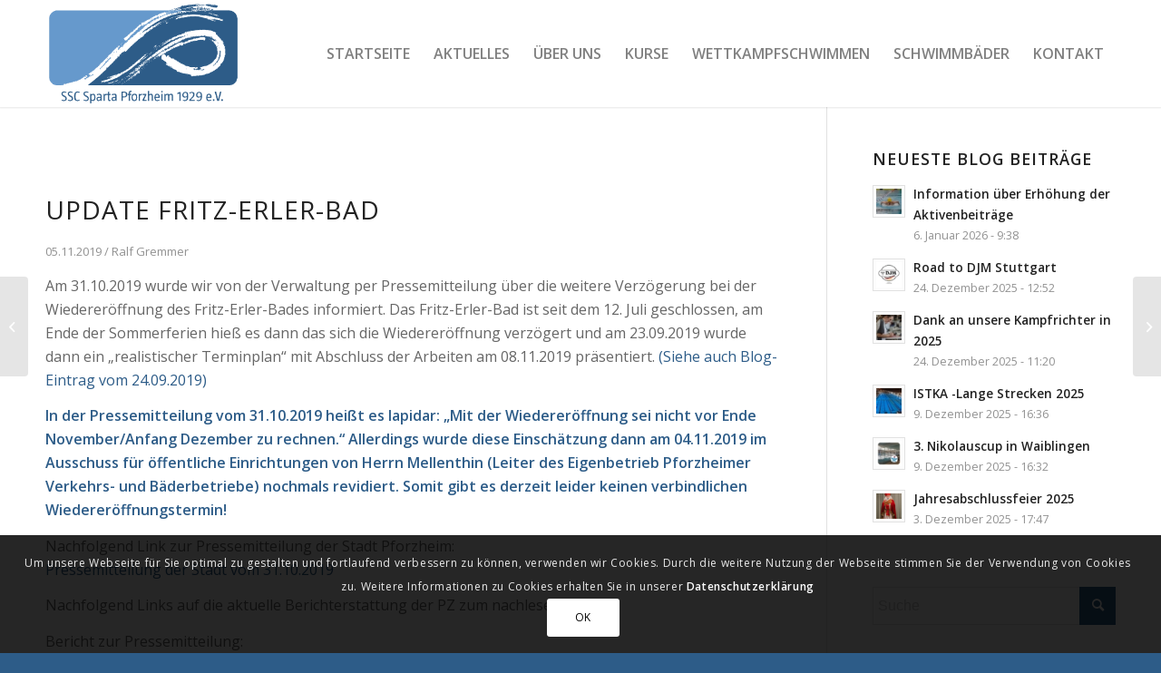

--- FILE ---
content_type: text/html; charset=utf-8
request_url: https://www.google.com/recaptcha/api2/anchor?ar=1&k=6LetbhkcAAAAABJCAu9-qDl-ckaYJGwnjtI4OzhG&co=aHR0cHM6Ly93d3cuc3BhcnRhLXBmb3J6aGVpbS5kZTo0NDM.&hl=de&v=N67nZn4AqZkNcbeMu4prBgzg&size=invisible&anchor-ms=20000&execute-ms=30000&cb=e51mrnn1cgcw
body_size: 48964
content:
<!DOCTYPE HTML><html dir="ltr" lang="de"><head><meta http-equiv="Content-Type" content="text/html; charset=UTF-8">
<meta http-equiv="X-UA-Compatible" content="IE=edge">
<title>reCAPTCHA</title>
<style type="text/css">
/* cyrillic-ext */
@font-face {
  font-family: 'Roboto';
  font-style: normal;
  font-weight: 400;
  font-stretch: 100%;
  src: url(//fonts.gstatic.com/s/roboto/v48/KFO7CnqEu92Fr1ME7kSn66aGLdTylUAMa3GUBHMdazTgWw.woff2) format('woff2');
  unicode-range: U+0460-052F, U+1C80-1C8A, U+20B4, U+2DE0-2DFF, U+A640-A69F, U+FE2E-FE2F;
}
/* cyrillic */
@font-face {
  font-family: 'Roboto';
  font-style: normal;
  font-weight: 400;
  font-stretch: 100%;
  src: url(//fonts.gstatic.com/s/roboto/v48/KFO7CnqEu92Fr1ME7kSn66aGLdTylUAMa3iUBHMdazTgWw.woff2) format('woff2');
  unicode-range: U+0301, U+0400-045F, U+0490-0491, U+04B0-04B1, U+2116;
}
/* greek-ext */
@font-face {
  font-family: 'Roboto';
  font-style: normal;
  font-weight: 400;
  font-stretch: 100%;
  src: url(//fonts.gstatic.com/s/roboto/v48/KFO7CnqEu92Fr1ME7kSn66aGLdTylUAMa3CUBHMdazTgWw.woff2) format('woff2');
  unicode-range: U+1F00-1FFF;
}
/* greek */
@font-face {
  font-family: 'Roboto';
  font-style: normal;
  font-weight: 400;
  font-stretch: 100%;
  src: url(//fonts.gstatic.com/s/roboto/v48/KFO7CnqEu92Fr1ME7kSn66aGLdTylUAMa3-UBHMdazTgWw.woff2) format('woff2');
  unicode-range: U+0370-0377, U+037A-037F, U+0384-038A, U+038C, U+038E-03A1, U+03A3-03FF;
}
/* math */
@font-face {
  font-family: 'Roboto';
  font-style: normal;
  font-weight: 400;
  font-stretch: 100%;
  src: url(//fonts.gstatic.com/s/roboto/v48/KFO7CnqEu92Fr1ME7kSn66aGLdTylUAMawCUBHMdazTgWw.woff2) format('woff2');
  unicode-range: U+0302-0303, U+0305, U+0307-0308, U+0310, U+0312, U+0315, U+031A, U+0326-0327, U+032C, U+032F-0330, U+0332-0333, U+0338, U+033A, U+0346, U+034D, U+0391-03A1, U+03A3-03A9, U+03B1-03C9, U+03D1, U+03D5-03D6, U+03F0-03F1, U+03F4-03F5, U+2016-2017, U+2034-2038, U+203C, U+2040, U+2043, U+2047, U+2050, U+2057, U+205F, U+2070-2071, U+2074-208E, U+2090-209C, U+20D0-20DC, U+20E1, U+20E5-20EF, U+2100-2112, U+2114-2115, U+2117-2121, U+2123-214F, U+2190, U+2192, U+2194-21AE, U+21B0-21E5, U+21F1-21F2, U+21F4-2211, U+2213-2214, U+2216-22FF, U+2308-230B, U+2310, U+2319, U+231C-2321, U+2336-237A, U+237C, U+2395, U+239B-23B7, U+23D0, U+23DC-23E1, U+2474-2475, U+25AF, U+25B3, U+25B7, U+25BD, U+25C1, U+25CA, U+25CC, U+25FB, U+266D-266F, U+27C0-27FF, U+2900-2AFF, U+2B0E-2B11, U+2B30-2B4C, U+2BFE, U+3030, U+FF5B, U+FF5D, U+1D400-1D7FF, U+1EE00-1EEFF;
}
/* symbols */
@font-face {
  font-family: 'Roboto';
  font-style: normal;
  font-weight: 400;
  font-stretch: 100%;
  src: url(//fonts.gstatic.com/s/roboto/v48/KFO7CnqEu92Fr1ME7kSn66aGLdTylUAMaxKUBHMdazTgWw.woff2) format('woff2');
  unicode-range: U+0001-000C, U+000E-001F, U+007F-009F, U+20DD-20E0, U+20E2-20E4, U+2150-218F, U+2190, U+2192, U+2194-2199, U+21AF, U+21E6-21F0, U+21F3, U+2218-2219, U+2299, U+22C4-22C6, U+2300-243F, U+2440-244A, U+2460-24FF, U+25A0-27BF, U+2800-28FF, U+2921-2922, U+2981, U+29BF, U+29EB, U+2B00-2BFF, U+4DC0-4DFF, U+FFF9-FFFB, U+10140-1018E, U+10190-1019C, U+101A0, U+101D0-101FD, U+102E0-102FB, U+10E60-10E7E, U+1D2C0-1D2D3, U+1D2E0-1D37F, U+1F000-1F0FF, U+1F100-1F1AD, U+1F1E6-1F1FF, U+1F30D-1F30F, U+1F315, U+1F31C, U+1F31E, U+1F320-1F32C, U+1F336, U+1F378, U+1F37D, U+1F382, U+1F393-1F39F, U+1F3A7-1F3A8, U+1F3AC-1F3AF, U+1F3C2, U+1F3C4-1F3C6, U+1F3CA-1F3CE, U+1F3D4-1F3E0, U+1F3ED, U+1F3F1-1F3F3, U+1F3F5-1F3F7, U+1F408, U+1F415, U+1F41F, U+1F426, U+1F43F, U+1F441-1F442, U+1F444, U+1F446-1F449, U+1F44C-1F44E, U+1F453, U+1F46A, U+1F47D, U+1F4A3, U+1F4B0, U+1F4B3, U+1F4B9, U+1F4BB, U+1F4BF, U+1F4C8-1F4CB, U+1F4D6, U+1F4DA, U+1F4DF, U+1F4E3-1F4E6, U+1F4EA-1F4ED, U+1F4F7, U+1F4F9-1F4FB, U+1F4FD-1F4FE, U+1F503, U+1F507-1F50B, U+1F50D, U+1F512-1F513, U+1F53E-1F54A, U+1F54F-1F5FA, U+1F610, U+1F650-1F67F, U+1F687, U+1F68D, U+1F691, U+1F694, U+1F698, U+1F6AD, U+1F6B2, U+1F6B9-1F6BA, U+1F6BC, U+1F6C6-1F6CF, U+1F6D3-1F6D7, U+1F6E0-1F6EA, U+1F6F0-1F6F3, U+1F6F7-1F6FC, U+1F700-1F7FF, U+1F800-1F80B, U+1F810-1F847, U+1F850-1F859, U+1F860-1F887, U+1F890-1F8AD, U+1F8B0-1F8BB, U+1F8C0-1F8C1, U+1F900-1F90B, U+1F93B, U+1F946, U+1F984, U+1F996, U+1F9E9, U+1FA00-1FA6F, U+1FA70-1FA7C, U+1FA80-1FA89, U+1FA8F-1FAC6, U+1FACE-1FADC, U+1FADF-1FAE9, U+1FAF0-1FAF8, U+1FB00-1FBFF;
}
/* vietnamese */
@font-face {
  font-family: 'Roboto';
  font-style: normal;
  font-weight: 400;
  font-stretch: 100%;
  src: url(//fonts.gstatic.com/s/roboto/v48/KFO7CnqEu92Fr1ME7kSn66aGLdTylUAMa3OUBHMdazTgWw.woff2) format('woff2');
  unicode-range: U+0102-0103, U+0110-0111, U+0128-0129, U+0168-0169, U+01A0-01A1, U+01AF-01B0, U+0300-0301, U+0303-0304, U+0308-0309, U+0323, U+0329, U+1EA0-1EF9, U+20AB;
}
/* latin-ext */
@font-face {
  font-family: 'Roboto';
  font-style: normal;
  font-weight: 400;
  font-stretch: 100%;
  src: url(//fonts.gstatic.com/s/roboto/v48/KFO7CnqEu92Fr1ME7kSn66aGLdTylUAMa3KUBHMdazTgWw.woff2) format('woff2');
  unicode-range: U+0100-02BA, U+02BD-02C5, U+02C7-02CC, U+02CE-02D7, U+02DD-02FF, U+0304, U+0308, U+0329, U+1D00-1DBF, U+1E00-1E9F, U+1EF2-1EFF, U+2020, U+20A0-20AB, U+20AD-20C0, U+2113, U+2C60-2C7F, U+A720-A7FF;
}
/* latin */
@font-face {
  font-family: 'Roboto';
  font-style: normal;
  font-weight: 400;
  font-stretch: 100%;
  src: url(//fonts.gstatic.com/s/roboto/v48/KFO7CnqEu92Fr1ME7kSn66aGLdTylUAMa3yUBHMdazQ.woff2) format('woff2');
  unicode-range: U+0000-00FF, U+0131, U+0152-0153, U+02BB-02BC, U+02C6, U+02DA, U+02DC, U+0304, U+0308, U+0329, U+2000-206F, U+20AC, U+2122, U+2191, U+2193, U+2212, U+2215, U+FEFF, U+FFFD;
}
/* cyrillic-ext */
@font-face {
  font-family: 'Roboto';
  font-style: normal;
  font-weight: 500;
  font-stretch: 100%;
  src: url(//fonts.gstatic.com/s/roboto/v48/KFO7CnqEu92Fr1ME7kSn66aGLdTylUAMa3GUBHMdazTgWw.woff2) format('woff2');
  unicode-range: U+0460-052F, U+1C80-1C8A, U+20B4, U+2DE0-2DFF, U+A640-A69F, U+FE2E-FE2F;
}
/* cyrillic */
@font-face {
  font-family: 'Roboto';
  font-style: normal;
  font-weight: 500;
  font-stretch: 100%;
  src: url(//fonts.gstatic.com/s/roboto/v48/KFO7CnqEu92Fr1ME7kSn66aGLdTylUAMa3iUBHMdazTgWw.woff2) format('woff2');
  unicode-range: U+0301, U+0400-045F, U+0490-0491, U+04B0-04B1, U+2116;
}
/* greek-ext */
@font-face {
  font-family: 'Roboto';
  font-style: normal;
  font-weight: 500;
  font-stretch: 100%;
  src: url(//fonts.gstatic.com/s/roboto/v48/KFO7CnqEu92Fr1ME7kSn66aGLdTylUAMa3CUBHMdazTgWw.woff2) format('woff2');
  unicode-range: U+1F00-1FFF;
}
/* greek */
@font-face {
  font-family: 'Roboto';
  font-style: normal;
  font-weight: 500;
  font-stretch: 100%;
  src: url(//fonts.gstatic.com/s/roboto/v48/KFO7CnqEu92Fr1ME7kSn66aGLdTylUAMa3-UBHMdazTgWw.woff2) format('woff2');
  unicode-range: U+0370-0377, U+037A-037F, U+0384-038A, U+038C, U+038E-03A1, U+03A3-03FF;
}
/* math */
@font-face {
  font-family: 'Roboto';
  font-style: normal;
  font-weight: 500;
  font-stretch: 100%;
  src: url(//fonts.gstatic.com/s/roboto/v48/KFO7CnqEu92Fr1ME7kSn66aGLdTylUAMawCUBHMdazTgWw.woff2) format('woff2');
  unicode-range: U+0302-0303, U+0305, U+0307-0308, U+0310, U+0312, U+0315, U+031A, U+0326-0327, U+032C, U+032F-0330, U+0332-0333, U+0338, U+033A, U+0346, U+034D, U+0391-03A1, U+03A3-03A9, U+03B1-03C9, U+03D1, U+03D5-03D6, U+03F0-03F1, U+03F4-03F5, U+2016-2017, U+2034-2038, U+203C, U+2040, U+2043, U+2047, U+2050, U+2057, U+205F, U+2070-2071, U+2074-208E, U+2090-209C, U+20D0-20DC, U+20E1, U+20E5-20EF, U+2100-2112, U+2114-2115, U+2117-2121, U+2123-214F, U+2190, U+2192, U+2194-21AE, U+21B0-21E5, U+21F1-21F2, U+21F4-2211, U+2213-2214, U+2216-22FF, U+2308-230B, U+2310, U+2319, U+231C-2321, U+2336-237A, U+237C, U+2395, U+239B-23B7, U+23D0, U+23DC-23E1, U+2474-2475, U+25AF, U+25B3, U+25B7, U+25BD, U+25C1, U+25CA, U+25CC, U+25FB, U+266D-266F, U+27C0-27FF, U+2900-2AFF, U+2B0E-2B11, U+2B30-2B4C, U+2BFE, U+3030, U+FF5B, U+FF5D, U+1D400-1D7FF, U+1EE00-1EEFF;
}
/* symbols */
@font-face {
  font-family: 'Roboto';
  font-style: normal;
  font-weight: 500;
  font-stretch: 100%;
  src: url(//fonts.gstatic.com/s/roboto/v48/KFO7CnqEu92Fr1ME7kSn66aGLdTylUAMaxKUBHMdazTgWw.woff2) format('woff2');
  unicode-range: U+0001-000C, U+000E-001F, U+007F-009F, U+20DD-20E0, U+20E2-20E4, U+2150-218F, U+2190, U+2192, U+2194-2199, U+21AF, U+21E6-21F0, U+21F3, U+2218-2219, U+2299, U+22C4-22C6, U+2300-243F, U+2440-244A, U+2460-24FF, U+25A0-27BF, U+2800-28FF, U+2921-2922, U+2981, U+29BF, U+29EB, U+2B00-2BFF, U+4DC0-4DFF, U+FFF9-FFFB, U+10140-1018E, U+10190-1019C, U+101A0, U+101D0-101FD, U+102E0-102FB, U+10E60-10E7E, U+1D2C0-1D2D3, U+1D2E0-1D37F, U+1F000-1F0FF, U+1F100-1F1AD, U+1F1E6-1F1FF, U+1F30D-1F30F, U+1F315, U+1F31C, U+1F31E, U+1F320-1F32C, U+1F336, U+1F378, U+1F37D, U+1F382, U+1F393-1F39F, U+1F3A7-1F3A8, U+1F3AC-1F3AF, U+1F3C2, U+1F3C4-1F3C6, U+1F3CA-1F3CE, U+1F3D4-1F3E0, U+1F3ED, U+1F3F1-1F3F3, U+1F3F5-1F3F7, U+1F408, U+1F415, U+1F41F, U+1F426, U+1F43F, U+1F441-1F442, U+1F444, U+1F446-1F449, U+1F44C-1F44E, U+1F453, U+1F46A, U+1F47D, U+1F4A3, U+1F4B0, U+1F4B3, U+1F4B9, U+1F4BB, U+1F4BF, U+1F4C8-1F4CB, U+1F4D6, U+1F4DA, U+1F4DF, U+1F4E3-1F4E6, U+1F4EA-1F4ED, U+1F4F7, U+1F4F9-1F4FB, U+1F4FD-1F4FE, U+1F503, U+1F507-1F50B, U+1F50D, U+1F512-1F513, U+1F53E-1F54A, U+1F54F-1F5FA, U+1F610, U+1F650-1F67F, U+1F687, U+1F68D, U+1F691, U+1F694, U+1F698, U+1F6AD, U+1F6B2, U+1F6B9-1F6BA, U+1F6BC, U+1F6C6-1F6CF, U+1F6D3-1F6D7, U+1F6E0-1F6EA, U+1F6F0-1F6F3, U+1F6F7-1F6FC, U+1F700-1F7FF, U+1F800-1F80B, U+1F810-1F847, U+1F850-1F859, U+1F860-1F887, U+1F890-1F8AD, U+1F8B0-1F8BB, U+1F8C0-1F8C1, U+1F900-1F90B, U+1F93B, U+1F946, U+1F984, U+1F996, U+1F9E9, U+1FA00-1FA6F, U+1FA70-1FA7C, U+1FA80-1FA89, U+1FA8F-1FAC6, U+1FACE-1FADC, U+1FADF-1FAE9, U+1FAF0-1FAF8, U+1FB00-1FBFF;
}
/* vietnamese */
@font-face {
  font-family: 'Roboto';
  font-style: normal;
  font-weight: 500;
  font-stretch: 100%;
  src: url(//fonts.gstatic.com/s/roboto/v48/KFO7CnqEu92Fr1ME7kSn66aGLdTylUAMa3OUBHMdazTgWw.woff2) format('woff2');
  unicode-range: U+0102-0103, U+0110-0111, U+0128-0129, U+0168-0169, U+01A0-01A1, U+01AF-01B0, U+0300-0301, U+0303-0304, U+0308-0309, U+0323, U+0329, U+1EA0-1EF9, U+20AB;
}
/* latin-ext */
@font-face {
  font-family: 'Roboto';
  font-style: normal;
  font-weight: 500;
  font-stretch: 100%;
  src: url(//fonts.gstatic.com/s/roboto/v48/KFO7CnqEu92Fr1ME7kSn66aGLdTylUAMa3KUBHMdazTgWw.woff2) format('woff2');
  unicode-range: U+0100-02BA, U+02BD-02C5, U+02C7-02CC, U+02CE-02D7, U+02DD-02FF, U+0304, U+0308, U+0329, U+1D00-1DBF, U+1E00-1E9F, U+1EF2-1EFF, U+2020, U+20A0-20AB, U+20AD-20C0, U+2113, U+2C60-2C7F, U+A720-A7FF;
}
/* latin */
@font-face {
  font-family: 'Roboto';
  font-style: normal;
  font-weight: 500;
  font-stretch: 100%;
  src: url(//fonts.gstatic.com/s/roboto/v48/KFO7CnqEu92Fr1ME7kSn66aGLdTylUAMa3yUBHMdazQ.woff2) format('woff2');
  unicode-range: U+0000-00FF, U+0131, U+0152-0153, U+02BB-02BC, U+02C6, U+02DA, U+02DC, U+0304, U+0308, U+0329, U+2000-206F, U+20AC, U+2122, U+2191, U+2193, U+2212, U+2215, U+FEFF, U+FFFD;
}
/* cyrillic-ext */
@font-face {
  font-family: 'Roboto';
  font-style: normal;
  font-weight: 900;
  font-stretch: 100%;
  src: url(//fonts.gstatic.com/s/roboto/v48/KFO7CnqEu92Fr1ME7kSn66aGLdTylUAMa3GUBHMdazTgWw.woff2) format('woff2');
  unicode-range: U+0460-052F, U+1C80-1C8A, U+20B4, U+2DE0-2DFF, U+A640-A69F, U+FE2E-FE2F;
}
/* cyrillic */
@font-face {
  font-family: 'Roboto';
  font-style: normal;
  font-weight: 900;
  font-stretch: 100%;
  src: url(//fonts.gstatic.com/s/roboto/v48/KFO7CnqEu92Fr1ME7kSn66aGLdTylUAMa3iUBHMdazTgWw.woff2) format('woff2');
  unicode-range: U+0301, U+0400-045F, U+0490-0491, U+04B0-04B1, U+2116;
}
/* greek-ext */
@font-face {
  font-family: 'Roboto';
  font-style: normal;
  font-weight: 900;
  font-stretch: 100%;
  src: url(//fonts.gstatic.com/s/roboto/v48/KFO7CnqEu92Fr1ME7kSn66aGLdTylUAMa3CUBHMdazTgWw.woff2) format('woff2');
  unicode-range: U+1F00-1FFF;
}
/* greek */
@font-face {
  font-family: 'Roboto';
  font-style: normal;
  font-weight: 900;
  font-stretch: 100%;
  src: url(//fonts.gstatic.com/s/roboto/v48/KFO7CnqEu92Fr1ME7kSn66aGLdTylUAMa3-UBHMdazTgWw.woff2) format('woff2');
  unicode-range: U+0370-0377, U+037A-037F, U+0384-038A, U+038C, U+038E-03A1, U+03A3-03FF;
}
/* math */
@font-face {
  font-family: 'Roboto';
  font-style: normal;
  font-weight: 900;
  font-stretch: 100%;
  src: url(//fonts.gstatic.com/s/roboto/v48/KFO7CnqEu92Fr1ME7kSn66aGLdTylUAMawCUBHMdazTgWw.woff2) format('woff2');
  unicode-range: U+0302-0303, U+0305, U+0307-0308, U+0310, U+0312, U+0315, U+031A, U+0326-0327, U+032C, U+032F-0330, U+0332-0333, U+0338, U+033A, U+0346, U+034D, U+0391-03A1, U+03A3-03A9, U+03B1-03C9, U+03D1, U+03D5-03D6, U+03F0-03F1, U+03F4-03F5, U+2016-2017, U+2034-2038, U+203C, U+2040, U+2043, U+2047, U+2050, U+2057, U+205F, U+2070-2071, U+2074-208E, U+2090-209C, U+20D0-20DC, U+20E1, U+20E5-20EF, U+2100-2112, U+2114-2115, U+2117-2121, U+2123-214F, U+2190, U+2192, U+2194-21AE, U+21B0-21E5, U+21F1-21F2, U+21F4-2211, U+2213-2214, U+2216-22FF, U+2308-230B, U+2310, U+2319, U+231C-2321, U+2336-237A, U+237C, U+2395, U+239B-23B7, U+23D0, U+23DC-23E1, U+2474-2475, U+25AF, U+25B3, U+25B7, U+25BD, U+25C1, U+25CA, U+25CC, U+25FB, U+266D-266F, U+27C0-27FF, U+2900-2AFF, U+2B0E-2B11, U+2B30-2B4C, U+2BFE, U+3030, U+FF5B, U+FF5D, U+1D400-1D7FF, U+1EE00-1EEFF;
}
/* symbols */
@font-face {
  font-family: 'Roboto';
  font-style: normal;
  font-weight: 900;
  font-stretch: 100%;
  src: url(//fonts.gstatic.com/s/roboto/v48/KFO7CnqEu92Fr1ME7kSn66aGLdTylUAMaxKUBHMdazTgWw.woff2) format('woff2');
  unicode-range: U+0001-000C, U+000E-001F, U+007F-009F, U+20DD-20E0, U+20E2-20E4, U+2150-218F, U+2190, U+2192, U+2194-2199, U+21AF, U+21E6-21F0, U+21F3, U+2218-2219, U+2299, U+22C4-22C6, U+2300-243F, U+2440-244A, U+2460-24FF, U+25A0-27BF, U+2800-28FF, U+2921-2922, U+2981, U+29BF, U+29EB, U+2B00-2BFF, U+4DC0-4DFF, U+FFF9-FFFB, U+10140-1018E, U+10190-1019C, U+101A0, U+101D0-101FD, U+102E0-102FB, U+10E60-10E7E, U+1D2C0-1D2D3, U+1D2E0-1D37F, U+1F000-1F0FF, U+1F100-1F1AD, U+1F1E6-1F1FF, U+1F30D-1F30F, U+1F315, U+1F31C, U+1F31E, U+1F320-1F32C, U+1F336, U+1F378, U+1F37D, U+1F382, U+1F393-1F39F, U+1F3A7-1F3A8, U+1F3AC-1F3AF, U+1F3C2, U+1F3C4-1F3C6, U+1F3CA-1F3CE, U+1F3D4-1F3E0, U+1F3ED, U+1F3F1-1F3F3, U+1F3F5-1F3F7, U+1F408, U+1F415, U+1F41F, U+1F426, U+1F43F, U+1F441-1F442, U+1F444, U+1F446-1F449, U+1F44C-1F44E, U+1F453, U+1F46A, U+1F47D, U+1F4A3, U+1F4B0, U+1F4B3, U+1F4B9, U+1F4BB, U+1F4BF, U+1F4C8-1F4CB, U+1F4D6, U+1F4DA, U+1F4DF, U+1F4E3-1F4E6, U+1F4EA-1F4ED, U+1F4F7, U+1F4F9-1F4FB, U+1F4FD-1F4FE, U+1F503, U+1F507-1F50B, U+1F50D, U+1F512-1F513, U+1F53E-1F54A, U+1F54F-1F5FA, U+1F610, U+1F650-1F67F, U+1F687, U+1F68D, U+1F691, U+1F694, U+1F698, U+1F6AD, U+1F6B2, U+1F6B9-1F6BA, U+1F6BC, U+1F6C6-1F6CF, U+1F6D3-1F6D7, U+1F6E0-1F6EA, U+1F6F0-1F6F3, U+1F6F7-1F6FC, U+1F700-1F7FF, U+1F800-1F80B, U+1F810-1F847, U+1F850-1F859, U+1F860-1F887, U+1F890-1F8AD, U+1F8B0-1F8BB, U+1F8C0-1F8C1, U+1F900-1F90B, U+1F93B, U+1F946, U+1F984, U+1F996, U+1F9E9, U+1FA00-1FA6F, U+1FA70-1FA7C, U+1FA80-1FA89, U+1FA8F-1FAC6, U+1FACE-1FADC, U+1FADF-1FAE9, U+1FAF0-1FAF8, U+1FB00-1FBFF;
}
/* vietnamese */
@font-face {
  font-family: 'Roboto';
  font-style: normal;
  font-weight: 900;
  font-stretch: 100%;
  src: url(//fonts.gstatic.com/s/roboto/v48/KFO7CnqEu92Fr1ME7kSn66aGLdTylUAMa3OUBHMdazTgWw.woff2) format('woff2');
  unicode-range: U+0102-0103, U+0110-0111, U+0128-0129, U+0168-0169, U+01A0-01A1, U+01AF-01B0, U+0300-0301, U+0303-0304, U+0308-0309, U+0323, U+0329, U+1EA0-1EF9, U+20AB;
}
/* latin-ext */
@font-face {
  font-family: 'Roboto';
  font-style: normal;
  font-weight: 900;
  font-stretch: 100%;
  src: url(//fonts.gstatic.com/s/roboto/v48/KFO7CnqEu92Fr1ME7kSn66aGLdTylUAMa3KUBHMdazTgWw.woff2) format('woff2');
  unicode-range: U+0100-02BA, U+02BD-02C5, U+02C7-02CC, U+02CE-02D7, U+02DD-02FF, U+0304, U+0308, U+0329, U+1D00-1DBF, U+1E00-1E9F, U+1EF2-1EFF, U+2020, U+20A0-20AB, U+20AD-20C0, U+2113, U+2C60-2C7F, U+A720-A7FF;
}
/* latin */
@font-face {
  font-family: 'Roboto';
  font-style: normal;
  font-weight: 900;
  font-stretch: 100%;
  src: url(//fonts.gstatic.com/s/roboto/v48/KFO7CnqEu92Fr1ME7kSn66aGLdTylUAMa3yUBHMdazQ.woff2) format('woff2');
  unicode-range: U+0000-00FF, U+0131, U+0152-0153, U+02BB-02BC, U+02C6, U+02DA, U+02DC, U+0304, U+0308, U+0329, U+2000-206F, U+20AC, U+2122, U+2191, U+2193, U+2212, U+2215, U+FEFF, U+FFFD;
}

</style>
<link rel="stylesheet" type="text/css" href="https://www.gstatic.com/recaptcha/releases/N67nZn4AqZkNcbeMu4prBgzg/styles__ltr.css">
<script nonce="K73p14xeu6P2D6OvJ65PgA" type="text/javascript">window['__recaptcha_api'] = 'https://www.google.com/recaptcha/api2/';</script>
<script type="text/javascript" src="https://www.gstatic.com/recaptcha/releases/N67nZn4AqZkNcbeMu4prBgzg/recaptcha__de.js" nonce="K73p14xeu6P2D6OvJ65PgA">
      
    </script></head>
<body><div id="rc-anchor-alert" class="rc-anchor-alert"></div>
<input type="hidden" id="recaptcha-token" value="[base64]">
<script type="text/javascript" nonce="K73p14xeu6P2D6OvJ65PgA">
      recaptcha.anchor.Main.init("[\x22ainput\x22,[\x22bgdata\x22,\x22\x22,\[base64]/[base64]/[base64]/[base64]/[base64]/[base64]/KGcoTywyNTMsTy5PKSxVRyhPLEMpKTpnKE8sMjUzLEMpLE8pKSxsKSksTykpfSxieT1mdW5jdGlvbihDLE8sdSxsKXtmb3IobD0odT1SKEMpLDApO08+MDtPLS0pbD1sPDw4fFooQyk7ZyhDLHUsbCl9LFVHPWZ1bmN0aW9uKEMsTyl7Qy5pLmxlbmd0aD4xMDQ/[base64]/[base64]/[base64]/[base64]/[base64]/[base64]/[base64]\\u003d\x22,\[base64]\\u003d\x22,\[base64]/DoHNzKFTCoMOJbW7Cs2hsw5fDh8KoXV3DmcOZwowVwrgZMsKYKsK3d37CvGzChAAxw4VQW03CvMKZw53CpcOzw7DCosOzw58lwqRcwp7CtsK/wp/Cn8O/wq4Cw4XClS3CgXZ0w6nDnsKzw7zDi8OLwp/DlsKDM3PCnMK6eVMGC8KQMcKsMAvCusKFw5Vrw4/CtcOtwoHDihlmWMKTE8KPwqLCs8KtFRfCoBNnw6/Dp8Kywo/[base64]/wq/DqsKUEcOtw7BHWjbCmw7CuA7Cpn8gcQ/CpXjDrsOUYWUGw5FowrHClVt9eSkfRsKgNznCkMOBWcOewoFlR8Oyw5ocw6LDjMOFw5o5w4wdw7UZYcKUw6EYMkrDsCNCwoYbw5vCmsOWGS8rXMOGETvDgU/CgxlqKyUHwpBdwq7CmgjDrQTDiVR4wqPCqG3DpHxewpsGwrfCiifDtMK6w7A3OVgFP8Kiw5HCusOGw6fDosOGwpHCsmE7esOAw45gw4PDk8K0MUUhwqXDq1QGT8Kdw5TCnMOsD8OuwosZAMOwKcKDQjV4w6AtIMOXw7DDmRPCgcOkaQkoRBc/w5TCtzhZwonDmzVXeMKQwoZ7bcOhw6/CkXLDv8O3wrXDkXhPbA3Dg8KULm7Ds0RyCx7DvsOSwqPDj8OPwp3CpT3CsMKxACTClsOKwrwFw63DlU5KwpQsN8KfcMKFwqLDrsKacGhkw7XDoVAOVWZXfcKww69hT8KGwojCqVrDvSVEbcKRFjzCh8Obwr/DhMKUwpfDgWtURzYuEgcnM8K2w5pyblvCi8K9LcKJRQrDky7CgxHCocOFw5rCmATDjsKfwpPCgMOAMcOWJ8K3FmXCgVgRVcKiw6bDgsKkwrXDl8KGw4NzwoYvw6TCj8KwcMKiwqfCqx/Cj8KuQX/[base64]/CrcOWRzLClgkrwoXCumkNwrQLw7vDk8KWw7ElA8OowoXDhW3DsHrDgsKPLVgjQMO3w57Ds8KfLHFFw6bDk8KPwpdEKsOkw7XDk1lKwqPDoxokwr/DlB44wo9QE8KnwpB6w4RqXcK/ZGbCgDRDYMK7wofCj8OLw4XCpcOlw60/YTDCmcOzwpbCvSpGVMO/w618Y8O4w5pXaMO7w53Dlih8w4ZjwqjCjD5LW8OVwrLDscOaEMKUwoDDtsO1c8Oowr7CoDRZHUVfSxbCiMKow69bCcKnFAVWw6PCtULDnBbDtXEBb8Odw70ZWcKuwqUFw6vCuMOjBz/DkcKYaDjCoEHCjsKcOcKfw63DlngxwrnDnMODw5/DssOrwqfCnG5gAMO6HQtzw5bDqsOkwq3CqcOJw5nDvsOWwpZww50dTsOvw7LCmD9WBWoCwpJiW8K7w4PChMK/w5ZgwqXCssOpasKKwqbCpsOYRVrDn8KcwrkSw4o2wox0IHcKwodPIjUGesKjd1HDnUZlJSQMw7DDr8OZbsOddsO9w48gw6BMw4LCt8KewrPCn8KzBSXDmm/DmSpkaBTClcOHwrsVWRtsw7/CvF9nwpHChcKHPsO4woMxwrVawpd8wrd7wrnDskfCmFPDpyzDjC/CmS5aE8OpIsKLXWXDoA/[base64]/[base64]/w5TDssKUwo0mw6MywoLDklHCmgTCn8KgwofDmibCij/[base64]/[base64]/DgUfDoA5oTl42BcOYGUFlw67Cl3VqLsOgw6NmTWzDo3hTw6o9w7FPDz3DtXsCw7fDkcK+wr4pDsKlw60hXhbCliJ9GX5TwrDCjsKOcn0+w7DDl8K3wpfCi8KjEMKHw4/DhcOJw59Xw7fClcOWw6UvwoLCk8OFw7rDhVhpw6jCqjHDosKoMErCkgHDhjrCohRqKMOuHXvDsx5uw7p0w6NywpLDjkI/[base64]/DmnnDmsOZwq4ReQYhw6HDkMKtwo9Xw51JAsO3RGYywozDn8ONDx7DnnHDpCoCEMO9w4BsTsOAXlEqwo7DmjNURsKXaMOdw73Dv8OqEsK8woLDnkjDpsOkNm8uXjwXflLDlRnDg8KkAsOIWcOrbTvDqEARMS8/MMKGw68Uw4/CvSolVgk6FcOCwqxPb2RBCwpZw4oSwq4LNWZ3EsKvw5l9w74uBVVoCHB8IAXDt8O3AmQBwpPCtcKtAcKsI3bDqwnCpTgmaTvCu8KKVMKKDcOuwo3Dih3ClyxQwoTDhG/CnMOiwog6fcOww4lgwp8vwrHDsMOtw4XDt8KhAMKyKwteRMOSJUZYfMKpw73CiSnCq8Ovw6LDjcONFhLCjjwORsO/CSvCkcOlHcONHV/CusOkBsKEKcKvw6DCv14GwoEuw5/Dq8KlwqFrdlnDmsOXw7dxDS94w4A1TcOgOi/Cq8OmTldQw43Cv2IrEcODdk/DqcONwo/CuQHCrFbCgMO4w6XDsWwKFsK9R0fDjTfDhsKOwogrwp3DuMKFwpMvAyzDmiYVw70LKsO6N0dpasOowpUPB8KswqfDpMO1bG3CnsKOwpzDpDrDicOHw7XDmcKlw54RwoohF00Rw4vDuVZ/ScOjw5PCvcK0GsOEw5jCisO3wpJiHkJ8JsKrIcKrwqc2DsOzFMOUI8Odw4nDknzCiGHDpMKQwqzCpcKBwqB3YcO1wo3DigcMGBXCpQ0Sw4AdwpoLwq3CinbCkcOXw5DDvV1mwq/[base64]/w4rDgHsxw5XCoMO+wo0vw5fDvAvDmsO7w4nCmMOZw7hNAgXCvTNqaMOYdsKIWsK0GMOPRsOEw75BPwjDtsKJQ8OYWhtqDsKRw4Qjw6LCo8K2wpQ+w5HCrcO2w7HDjhFfTSRCchljOhjDr8O9w5rCj8OySmh4LRnCqMK2PWl1w4oLRX5sw6YmTxd3NcKLw4PDsAE/WMOGc8OHW8Kcw5N/w4vDgkgnwp7DksKlecOMFMOmBsOLwpIkfRLCpXnCjsKBUsO4ASXDvhYhCyJjw4slw6rDi8K/w758XcOzwrRWw7XCoSVqwqLDkSzDm8OzFwBEwrhYFEFVw5HCu0TDicKoC8K6fgErcsOxwr3CvQrDnsKMYMOXw7fCn07DrQsHd8KBBD/DksKgw5oYwobDkTTClXB0w6MmSSrDlsKtIcO9w4PDnApaWAldRMKgfsOpBznCiMOqP8Klw4tlWcKrwpxzYsKKwqYhfVPDr8OSw4vCtsOtw5gTVRlowqrDgHQoU1TCgQ8cwoZNwqDDql56wo0OQnoBw4AqwpzChcK/w57CnxZDwrgdPMKow5UrScKswpPCqcKGP8K4w48oV1ckwrDDucOoRibDgMKuw5luw4zDtGc7wolgRMK4wq/Ck8KfAsKWMj3CsTBgXXrCl8KmKU7ClkvDscKCwprDr8K1w54NSjTCrXLCvUI/woxmacKlUcKMI27DicK/wo4qwqJgUmnCo0vDp8KEMA05EwJ6DwzCgMOcw5N4w6LDs8OOwoIFXywiP1smcsORC8Okw6ltdMKAw7cXw7VAw7vCg13DiSXCgsK/[base64]/wpQDXFhHw542wpLCt8OHw6FLKMKrfMO/CsKZDk3CkBTDmRlzwpXCvsK2WVQmB0/Cng0uBBzCoMKGSTTDtg3DuCrCsCshwp1CNhLDiMK0HMKYwonCv8KNw5TDkFcfF8KAfxPDl8KHw57ClynCpADCg8O8ZMKaasK5w6VHwo/CrwoxHEoiw4d2wpJpfjdwewdUw4IJw4Jdw5PDnwYPBHHDmMK2w6VKwogMw6LCi8KQwrrDh8KTT8OwWwJMw5Z1wo0Zw48ow7cJwp/DnxLCsHXCvcOAw4xJZlBYwonDm8KkbsOJcFMewrs8EQI4TcOuRzcsWcOyAsOcw5fDscKjB3rCh8KPRAhOf3RVw67CqCXDiQrDv3sNUcKCYBfCklt6a8KcM8OQN8Omw4fDtcKeJnYHwrnClcKVw6ReVgF2AWfCkxg6w6fCrMKPAHrCiGgcDgzDpw/[base64]/DjgVQw6/DkcK/wrPCqcOsGsKNQ1ZgSAlBwokdwoJhw5Jdw5fCrm7Dk23Dukxdw5zDjHY+w7QrT14ZwqLDiSjDqMOGFjwJeVPDhG7CtsKKCXPCmcOYw5ITcEEFwrNCTsKkGcOyw5BWw7d3F8ObbsKCw4p/wr3Cp2nDnsKhwoohf8Kyw7NYc2/Cp2lfNsOqXcOnCcObA8KAaG7CszXDklTDu1rDrD7DrsOaw5VWwqJ4wpfChMKKw6/DkX14w6gKG8KLwqTDs8Kswq/CqzQ5TsKiRsKywqUaPQ/ChcOswoYSGcKwXMOuKGnDqMK5w4pANEttYzTChi/DgMKGOTTDlnNaw6vCjBzDvxDDscK3IFDDhHvCrcOia3Eewr8NwoQBQMOlbFxyw4/Cm2DCgsKqbVHCkHjCkxp3w67Dh2XCs8OdwrjDuBofSsK5X8K2w7BoFcKtw7YSX8K3wqLCvyVRNiYbIHTDswxJwqEySXwYUyMaw4B2wr7Dk0UyP8OAZUXDrT/[base64]/[base64]/CnxTDjsO1SWoCwq/DosKnIcOISkbChsO1w43DtcKTw4rDjWhTw6lYbUlKwppRD1EaPSDClsK0HjrCtRfChFPDiMKbB1DCvsKZMDfCkmLCgGZQH8OGwqjCnULDkHweL0jDl13DlcOcw6A/HHBVasOPRcOUwofCqMOseinDgDXChMKxL8O6w43Di8OCXTfCiiHDsVx5wojCksKvKcO8fmlDfWrDosKrFMODcMOELHTCrsKRDcKzSwHDqCHDp8O4BcK/[base64]/DglnCssOsw53CuATDlcK+wprCvsK5BcO8Q3Jnw67Dhz4sbcOKwrPDjsKHw7bCjsK8UcKJw7nDvMK+TcOPwrDDocO9wpPDhnMLL1Ivw5/DowfDj2N1w4RYFxBcw7QdbMKEw68KwovDp8OBPsKINFB+SUXCqcORKQl7VcKpwqgoFsODw4PDiFFlQsKkNcO9wqjDij7DhMOLw4xtJcKYw5vCqDJNw5bCrcONwrgzMTt9XMOlXjjCuX84wrAGw6vCoyDCgiHDn8Kmw45TworDuGTCuMKMw5/CgX7DuMKVbMO8w5AFWVHCgsKlUGErwr17wpPCu8Krw6/Ds8OPacKmwoRubifDn8O1VsKgesOrd8OpwrnCqAnCjsKBwrbCkwp9aWBZw59SYVTChMOvMSpwISdWw7Nvw7vClsOaBmPCncO4PDXDoMO/[base64]/CsMOcSsONwqTDrWTDsE0BNMOLwqR/w7ddNsKpwpc6SsKvw5fCvV9vHjTDiiYwSWorwrrCqnHCmMKdwp3DojBxJsKDRyLDkgvDnzLDllrDuzXDtMKxw73DqAd3woE7CsKfwr/CsEvDmsOwfsO0wr/CpA4jQHTDocOjwrDDtXcCHHrDl8KpJMKbw5Eow5nDhsKpGV3DmUbDmw3CvMKEwr/Dukdne8OiCcOEPsKzwrVNw4PCpRfDoMOkw4o8AsKuYMKIbsKSQ8Kkw6Nfw6N/wrxaVsOEwonDi8KBw41uwpTCoMKmw4JQwos+woAmw5XDnUZIw508w7vDpcKJwobCth3Dtl3Cgx/CgBfDosOvw5rDjcKxwrEdOCIQXhFucinCpxbDqMKtwrDDqsKFRsKOw6xIKifCvhY0bwvDuklEasOYK8OrBxTCnD7DlzfCmVLDq13Cv8ONK3Row6/DiMOSJ23CgcKWasOew5dMw6fCiMO2wr/DtsKNw53DisKlDsKIbibDgMKzSGZOw7zDgDrCrcKSCcK2wqJmwo3CqcO4w5kiwqHCrU8WJMKYw7EfEAEDeE0qYEMaYcOUw6F7ewzDokLCqC4/BW3CssOXw69yYH5HwrYBXmN7NAp5w6l3w5cSwqgDwrrCvCbDgU/CsgvCtj3DqVRbHCsrJ3jCoA1dIsOpwrfDjUrCn8KBeMOSZMKCw6jCt8KRPcKVw6B/w4DCqijCt8OFUD4WVRsQwpAPKgs4w6EAwp1HDMKWEsOBw7EbEUjCkQ/DvUXCi8Okw4hSJA9uwqTDkMKxP8OQHMKRwr7CvMKaRXdRbArCkXTClMKdQMOAZsKBLFDCsMKHZ8O3WsKlDsOiw6/[base64]/[base64]/Ct0wEw7/DhsKIw7vCusOAwqvDsMOwL8OGwonCij3DqW/DuTcOw5dIwrnCm0Jrwr/DqcKOw4vDjy5QWRt+GcOvbcKcFsOXScKqCAwWwq4zw6N5wr0+NmvDt08DF8KOdsK4w4syw7TDvcKyQBHCoV8xwoARwpDCgQhZwotPw6grDEfCi1MlJ19Kw5HDmsOYS8KuMFLDhMOWwpl+w5/Dv8OFLcKswrF5w740C2IOwoN8Gk3Chj7CtjjDgF/DpCHCgxBqw6bClg7DuMOAwo/CnSfCssOhawZywo5Qw48gwrfDucO1TXJ2wpwsw5xJbcOPB8OVVsK0VFBYDcK/dxXCiMOPf8K7LwdPwrTCn8Oow6fDn8O/Fz4lwoUZOgDCsxnDr8OKUMK/[base64]/w63DsF83wprCok5mw542w4wIw7XDmcK9wpjDo2/CrG7DvsOYbGzDry/CgsOLAFt4w6FGwoHDs8O1w6ZQHmnCscOKRUtXNhw1BcOCwp1uwohaND5mw6FwwrvCjsOywobDg8O2wqs7W8KBw6YCw5zDvsOVwr1iGMOYGyTDqMOXwqF/BsKnw7fCvMO2e8K0w6BWw5IOw4UrwqDCnMKKw4J1wpfCk3PDnxstw7LCuGvCjzpZS3bDoXfDpMOEw7bCiCjCssKPw4TDuETDmsOMJsO8w5nDisKwOxt+w5PDoMOTZRvDhFd0wqrDvwhWwoY1B0/DqDBYw78zPCfDugbDvWLCrl9ODV4JOMO4w6JcHsKlOC/Du8Olw4vDssO5YsO5YMKLwpPDhSbDj8OsZGoOw4/Doj/DvsK3QsONFsOmw5zDs8K/OcK/w4vCuMOhQMOnw6bCicKQwqbCocOXfi0aw7bCmgbCv8KUw7xDZ8KOwpVLWMOSAcOHEg7Cq8OqJsOeW8OdwrVJZMKmwpjCgmpZwrU9UGwkCsOBDAbCiGdXKcKcUsK7w7DDjTDDgVnDp1pDw5vCinxvwq/ClgEpZULDmcKJwrgqw6ZDAhPCuUR8wpPCl1gxCWLDmsKYw4HDmC1saMKjw4cVw73CqsKZwpHDlsO5E8KMwpA7CsO1WcKGQcOPE3QpwonCucO+M8KYZTIcP8O8QGrDrMOPwop4e2PDrVnCjRTCuMO7w6/DmyzCkAjCicOjwosiw5ZfwpcywpTCpMO+wqHCozsGw7tNQi7DgcKFwqU2XSEAJ35ncEnDgsKmaz4mKQxjYsO/[base64]/[base64]/DoTAKwrEHwr7DncO+w4QCw4LCkcOze2Mnwr5saSp6woHCl0xIWcOQwo3DsXlhb2fCr2Nzw7HCgl15w5rCjMOrXw5EBEzDqjvDjiFIRxlgw7JGw4EqLMONw6HCj8KNeggzwrtMAR/Cj8O/w6g0wqJ4wp/[base64]/CiTLDhMOBwqLCpcOSWMO8fsODIn5Yw589w6bCg0vDpMOrMsKqw6l8w4XDpThPNGPClBjCsiRkwr3DgC5nAjfDtcK7YRNIw4puScKERWrCkj0lIcORwoxZw4zDlcKDNh7DlsKxwqFoDMObDn3DvgcEwqJww7JkJjEuwo/DmMOMw7I/[base64]/cMKzw6TDk8Oxw61Vw5pEIcKOw7ZCOzbDkiFALcKNLMKeUU4yw49BYcOBasKVwrHClcKZwrl2Xj3CtcOqwrnCghfDgizDt8O1SsKZwqzDjDjDpmLDqkjCuXEwwqwIS8O5w5/Cs8O5w5k8w53Dm8OhcyIow74ifcOFV151wr8Qw7nDhFJmcnbCoWrCtMKBw5IdTMO6wphrw5kCw4zCh8KbLE0Ewr3CsG1Na8O1JsO/EsO7wq3DmE8IYsOlwrnCusOQQVdew7zCqsOywptrMMKXw63CqGY/c37CuB3DgcOmwo0Rw67DpMOCwprDlRzCq2DCvA7DlsOPwpRFw7hnd8KUwrBnfB4vNMKQO25VC8KBwqBow4/CgCPDnyjDkl7Dq8KBw4/CvCDDm8O2wqrClkjCvsOww4LCpw8hw7cHw4hVw6kkVlgKKsKIw4ILwpTDtMOnwq3DjcKDeyjCr8KdeQ0cUcKta8O0dsK7wohGCsOVwowpFjfDgcK8wpTCmGFUwoLDnT7DpA/DvhMbIDFIwqTCrwrCicKcZsK4woxHIcK0bcOuwpzChRRVSXYTB8K8w7QcwqJjwqtww7/DmhvDpsOyw4UEw6vCtGY6w5YcQ8OoOEjChcK0w5PDqSbDgMKtwojChAZnwqJNwpQfwpxbw69DAMOGGx/DsUbCvcOqI0XCqMK9wovCi8OaNQ14w5bDmB5MaQ/DuWfDoBIHwqZnwpTDucO6CStiw44QbMKiCQrDoVRHcMO/[base64]/CmTJewpZNw4zDn8KVWWJfc0nCqsOfw6bCkcKid8KnX8KiGsOrWcKvBsKcTwLCm1VBBsKrwprCnMKZwqDChGocM8KWwrrDp8O6WFkdwo3DhsOjD13Cv1M6UzPCoD8obsKbUDPDqTwVU2DCpsKtWjTClUITwrNuAcOjYcKXw6XDnMOSwp1Xwp3CjhjClcKjwpPCu1YAw6/CosKkwqYawrpzPcKNw4NeGMKEUU81w5DCgcKXw7QUw5JzwrnDjcKIe8O+ScOjJMO2XcOBw7tvaT7DoWnCssOAwoYBLMOiY8KUeDXDgcKnwoNvw4PCkQbDm1/CtcKCw555wr4IZMK8wprDjMOFK8O/[base64]/woHCosOkw71EUQRVwqfCtsKQMFfCs8KaHMKPw5RmwoEPCcOVQsKlD8Kgw7gKWcOoCz7CjX0PYXEkw4XDrX8DwqXDncKxbcKSLsOowqrDvMKnPnLDjsOBHXcxw7/[base64]/[base64]/CoMOCw59yacOYNMODwrzDt8KKwr89SsKjEcK2PMK9wqYWAcOxCwZ9EMOpLE/DkMK5wrQAI8OtPXvDv8KHwrbCsMKUwqN6VHZUMQ4vwqHCtV0Tw5QTOUzDkjvCmcKAacO5wonDvyZpP3TDn1PCl0PDhcOLS8KUw4TCtmPCvyPDuMKKThoZN8OQKsKiN1klIzZpwoTCmHFAw7TCsMK/[base64]/CgyDDvV1EwqwydDIPworDuMKWwozCjMOuSTLDmEZJwrVUwp9FF8KrC2/CrXE9MMOaLcK1w4/[base64]/[base64]/LcKEw7dSDCbCmMKWw7HCmsKrwrvCmR7CvGjCmy/DnEfCmDTCv8OCwrPDn2zCvWFNccKFworCiSDCrU3Dp0tiw7cFwqHCu8KMw4/DsWU0dcO9wqjCgcKad8OMw5nCvsKKw47CgjlQw4xowqVsw6QDwrLCrS5Mw4l7A37ChMOECxDDokTDvcKKE8OCw41Gw44zEcORwqzDtMOmCF7Cthk0MybDjztlwr89w7PDm2Y5MCDCjV4KE8KjSEJ0w5hUCDtfwqfDgMKOHVZEwokNwoIIw4o7IsO1c8Oxw4fCusKrwp/Cg8OZw7Vrwq/CrhlOwo3DvA3CpMKMYT/[base64]/LMOcSizDisKBw4LDrcOeOgLDtSZNS8K1woUdBEfCscK8w5pkLU8zUsO+w77DniTDicOrwqIAczvDhUJOw6oLwrJ6WMKxdSDDuETDlsOewrAlw6JhGBHDlMO0ZGzDtMOpw7rCnMK5fCtiFcKdwqDDlEArd0hgwqs/KVbDq1TCqiZbYMOEw7wMw7fCu1DCtVvCvRvDjEvCkC/DmMKzUcKKRBkbw4IvBTd7w6IVw7kTLcKMLBECRncfGh8nwq3CjUHDsRnCncO3wqJ9wod7wq/DjMKpw6svb8OWwoDCuMO5PiHDnXDDocK0w6M6wogNwoNtD2XCrTN0w6QRQjTCvMOuQsO3WH7Dq3MzJ8OkwrgDbiUsQsOTwpjCkX5swq3CjsKDwojDmcOVNlh6QcOKw7/CusObdXzDkMK7w4rCixrCiMOxwr/Cm8KcwrNINj/CvcKCf8OBUTvCh8KAwpjCkBENwpjDjUs8woDCtl4GwoTCocKIwq94w6Uow7DDicKfZ8OEwp7DtQpGw5AwwrdQwpzCqsKQwow/wrEwGMO+YADDj17DvcOtw5Y0w6ISw4Fiw5Y1bSUGFsKRC8OYwr4tMR3DmQXDqMKWb3FoUcKoF2xow6UKw7XDkcK7w6TCo8O3KMKfa8KJYk7DgsO1GcKIw5rDnsOaK8O1w6bCu2bDlSzCvj7DgWkuLcKTRMOZaXnCgsKge1lYw4rCpxPDjVdTwq/Cv8KJw5gYw67ChcOWS8OJMsKMDcKFwqZ0Jn3CglcXIRvCmMOvKRlDNsOAwo0zwqVmV8Oww7gQwqwIwrhNQMKmNcK6w51eajJGw7Jqwp/Cu8OfQMO8TT/CscOOw4Vfw67DksK5dcO8w6HDgsOOwrQOw77CtcO/MFfDiHIuwrDDlcOsIk9acMOEDm3DmsKowp1Rw5bDuMOcwpYXwprDu0dTw6pmwoszwq8ITm/ClUHCk0LCkl7Cu8KFaEDCmEBPbMKqcT/CjMO0w5cVHjFpYiZdNMKXw6fCkcOFGE7DhQZJPC4UU3zCkwdFbzM+QRIzUsKIAEDDlcOufsKFwq3Du8KaUF14RRjChsOlUcKEw7XCtUvDlkzCpsOzwqzCk3xdJMKFw6TCvz3CmDTCr8KzwrbCmcOmSUcoDkrDkgYecDAHJcOLwpzCpStQV0o5Z3HCvsKMYsOCTsO/OsKID8OswqlAGhfDqcKgAx7DlcOJw4cGF8OmwpRTwo/DkTRmwr7CuhYvQcO0LcOLcMO6GXzCmX/CpD11w7bDjynCvGd3I3jDo8KNHcOiQ2zCv2N6asOHwr8xcRzDqDAIwokTw5bDnsOvw5dWHj/CgyPDviANw6fCkSscwoDCmEo1wqfDjho8w6vDnyMBwrRUw4Eiw7lIw5h/[base64]/[base64]/DgnwHLsOywqxoRAkPw6LClMKWwqjCgMOiwp/CiMOZw7HCo8KfXUNFw6rDixshf1bCvcOCEMO6w4LDl8Ojw4AWw4vCrMKQwozCpMKUDEbCuSo1w7vCq2XCsGHDm8Otw5kyZMKBWMK7CVXCvQk0wpLCsMOEw64gw5bDm8KUw4PDuEdAcsOswo3ClMKrw6BmWsO5bXDCiMOnNAfDlcKML8K/[base64]/[base64]/[base64]/DpsKzw5rCusOuUDM3w5nCl8Khw4vDggI1ES9Vw7zCmMO+G3fDr1/DvsOPS3/CpcOSY8Kawr3DusOQw53Cv8KhwoJzw5Qwwqhcw6HDq1PClTPDjXXDrsKRw5LDiDUmwqtDbMKkO8KSA8Kqw4fCu8KgM8Kcw7F3K1xRC8KEP8Ouw5wFwrJBXsK3wpQZczdyw65sRMKIwq8yw5fDjWZnRD/[base64]/DhibDhMOiCn/Ct03CpcOBJgHClcKhWXfCmcO7wrY8DQIyw7PDqWITccOsW8O2wonCphvCvcK+XsOwwrfDsQdlKQ3CgQnDiMKjwrZCworCocOGwp/[base64]/DlhUyw6o8w6JDw5/Ci2PChlIbw5HCkSl5DnDCoigTwrrCu2DDnEHDmMKvbkwLw6XCgyDDsEzDkcO1w6fDkcKew6xTw4RECzLCsGg4w5/Du8KIEcKPwrLDgsKowrkVIsOMNcKMwpNuw4sNRB8SYhnDpsOGw43DjSrCjmfDhm/DkHB+Z14bcDjCs8KnbUQNw4PCm8KMwrhWNMOvwq53SA/[base64]/[base64]/w5zCosOzax7CiDDCksO4fWVbwp1VClnDqcKoA8Kcw5R3w7d8w7vDnMKFw7gSwrLCrsOBw6fDkhNXTgzCvsKswrbCrmh6w4F7wpvCmVtmwpfCnE3DgsKTw6xgw4/DlsONwqQqVMKAGMO3wqzCu8KowrdBVmM4w7QBw7/CjgrDkDkzbxEmFnzCi8KnVcK1wqdcE8OjBcKYQRBsesO2BAgawpZAw4BDesOoCcKjwpXDoVjDoFA+LMOlw6/DoERfWMKAAsKrbH1jwqzDucObORzDocKpw65nWAnDnsKaw4Nna8K6RC/DiX1fwqxyw4DDlcOicMKswrfCpMKfw6LCjFRYwpPCicKYSyXDtMOOw5lgCsK8GC88B8KcRcOuw5nDtW5wFcO4bcOQw63CtR/CjMOwesOWGi/CvsKIAsKZw6kxXBYYSMK7E8Oew7/Cn8KDwpxrfMKzeMKZw4Rbw7/[base64]/w64DbsKww4DCuUYuw7wEFi7Dt8KGw5xBw4bDkMK7HcKkYwZOKmFUSsOPw4XCo8KEWRJEw4kCw5zDgMOXw5Uhw5TDkyAGw6XDrybDh2nDrsKlw6MkwpXCk8KFwp8Iw4LClcOhw43Dl8OMYcOeBUbDrWcFwo/[base64]/[base64]/[base64]/[base64]/[base64]/[base64]/[base64]/DvBtjw6cBWk3Cq3zDrMKTw594GXgvwpfCvcK1w4HCscKOCRc/w4QLwpoBAD8LZsKGVAPDisOqw7/DpcKbwqXCkcOowqTChWjClsOCFDLDvBsXHhdUwqHDksOcMcKIAMK0MGHDt8ORw6cPW8O/[base64]/[base64]/DiMOawqXCgsKtP8KEB8K2SjwId8OdOcK8KcKgw6cNwox4Qg0AXcK9w6YKXcOpw6LDv8O9wqohJ2jDpMOlOMKwwqTDjnzCh2gmw4tnwop+wpZiGcOEesOhw5YcRTzDslXCu1zCo8OIbWJIbTkfw53Dg0NnF8KiwrtBwp4zw4DDimfDj8OPI8KIZcOVIMO4wqk/wp1DWmsDPxtrw4IPw74GwqAJRB3CksO1W8OPw54YwqXCuMK/w6HCljhEwr7CocOhKMKmwqHCr8KwF1/ClljDkMKCw6HDtcKyQcKIHTrCn8O4wp/DkCzChMO/Lz7CscKVfm0kw64uw4fDmXHDkULDl8K8w5gwDEDCtnPDosKkfMO4ccOxacO/biDCg1JnwoN5T8ONGhFdYFdcwpbCtMOFMmvDrMK9w63DrMOVBnwVYG7DgsORRsOfQj4KG2NhwpnCgQFvw6vDqsOSPAkuwpHCvsKtwrt1w7Qiw43CoGJBw6IlOGpSw6DDlcKdwovDq0vDkxcFUsKYPsO9wqDCtMOvw4EFNFNESQo4WsOFecKsMMOZC1/DlMKHW8K2NMK4wrTDh0zCiCxsPGkawo3DlsOZKFPClcK+Fh3Ch8KfcS/[base64]/GMO4w4fCkcKqWGDClilJwqfDnWdew7k5W8O0V8KMIwYWwp58fMO/[base64]/CnsO8DsOfwrZTIyw1DcODwo1uBcOHAsO0EcKXwpXDp8Kwwr8zY8OsMy/[base64]/[base64]/MsKiLQxVB8K+w7U+wrzCvsO1BsKOYzp7wr7CsUHDrlUQCCfDk8KCwrZZw4dOwp/CnHnDs8OJeMORwrwAEcOiJMKEw4XDv2MfNsOEUWDCognDpxMbRMOKw4bDsW8gVMKQwqdoCsKFQlLCnMKLOsKPbMOeG3zCncO4E8OpHFgKQETDs8KIB8K2w4luAUZGw4lHcsKgw6DCr8OGHcKawo5/[base64]/Cn8Kuw48ywo9DXDnCnMOYRi/[base64]/CvkjDkUbDmMOJJABrHAp0OMK7wqPCnwV9FkMQw5TCtMOIBMObw4ZURMOvNX05GUnDv8KFGgrDkGRCScKlw6HCksKcC8KMKcOBKx/DgsOQwp/CnhHDo3tFZMKbwqLDlcOzw6dfwoIiw4HCmVPDuC50QMOuwqTCncKEAC9mJsOvw7YOwrLDtnfCicKfYn9Mw5omwr9MXcKgf18ZfcO9DsOpwrnCpEBPwqMBw77Dmk4/[base64]/[base64]/[base64]/CgcORB8OTw6BtEsOZRsKkwpzCoMOlFMOmVMKywrLCgwA2XsOrfW/[base64]/wpDDpjbClUvCsWVtQsOvwq8ONhgJPcKcwp8cwqLChMOdw500wpbDoCkkwoLCrhzCm8KBwq1YJ2PChTLDuVbCghHCocOawplRwqTCrFNgKMKYZgPDqjNUQA/Ctx3CpsOyw4XCnsKSwpXDmBHCphkwcMO9wqrCp8OpYsK8w5d0wpDDg8K5wopQwos6w6dUIMOdwqoWRMOnwopJwoZJa8Kxw4ozw4jDlQV5woXCpMO0d0bDqiJkbEHChcOuWcKOw4zCicOkw5III3TCp8Odw6/CpsO/c8K2dAfCrVUawrx3w7DCl8OMwqHDocKyBsK8w44vw6MCw5fCrMKDbWJQWHNAwoh2wp0iwqzCpMKEw4DDjhzDgF/Dp8KVBSPDhcKIWcOpeMKBZsKWYCPCucOqwp09wpbCqTJuXQ/CgsKLw7YDCsKGKm3CrRnDpVE5wppcbiVVw7AWcsOVPFHCrhfCq8OEwqpxwocSw6PComvDk8KAwrV9wop9wrYJwok3SjjCssOxwoEnJ8K3WsO+wqkJXiVUEh4fI8KZw7g0w6PDu1RUwp/Dul8/XsKwO8OpWsKHcMO3w45DGcOaw6oVwoXCpQp2wqw8McK2wpAsKSkAwoE0FG7DrUocw4NMJ8KOwqnCj8OHJzZAw4plBA7CsyjDqsKGw7oEwqZCw7/DuFzCjsOswrbDvcKrRUJcwqvCjh/[base64]/ChB5sXcKsIcK4dx8Bwr/DpMK5YcKHw6V/JB3DrUE5PHfDpsORwr3DgiPCsFrDtR7CpcKuHQtxDcKKRwYywrERwpHDosK9ZsK+acK+ezwNwrDDuGhVJsK2w7/DgcKiJMK3wo3Dq8OtdC4zOsOZQcOUwo/Dpy/CksKOf2nCq8O/SCbCmMOoczM/[base64]\\u003d\\u003d\x22],null,[\x22conf\x22,null,\x226LetbhkcAAAAABJCAu9-qDl-ckaYJGwnjtI4OzhG\x22,0,null,null,null,1,[21,125,63,73,95,87,41,43,42,83,102,105,109,121],[7059694,804],0,null,null,null,null,0,null,0,null,700,1,null,0,\[base64]/76lBhnEnQkZnOKMAhmv8xEZ\x22,0,0,null,null,1,null,0,0,null,null,null,0],\x22https://www.sparta-pforzheim.de:443\x22,null,[3,1,1],null,null,null,1,3600,[\x22https://www.google.com/intl/de/policies/privacy/\x22,\x22https://www.google.com/intl/de/policies/terms/\x22],\x22EtFvt03Olh/gSbU14edqs73x42x38i6URkBAqYriMkk\\u003d\x22,1,0,null,1,1769151935885,0,0,[23,36,177,166,167],null,[89,223,217,13,38],\x22RC-M8BNmEJfNAM3xA\x22,null,null,null,null,null,\x220dAFcWeA59xGrxyammHGlvrDV4gJdHXVVqlYZjXQHumRxYh7kdJKuwt7HhdCXTPp0J6fRL6SOSStpL0L9eJLn7Am8CLR99L7VHFQ\x22,1769234735991]");
    </script></body></html>

--- FILE ---
content_type: text/css
request_url: https://www.sparta-pforzheim.de/wp-content/uploads/dynamic_avia/avia_posts_css/post-3496.css?ver=ver-1768534204
body_size: 20
content:
#top .av-special-heading.av-31kwl4-42e8b0095461f041c339d64131ed93ea{padding-bottom:10px}body .av-special-heading.av-31kwl4-42e8b0095461f041c339d64131ed93ea .av-special-heading-tag .heading-char{font-size:25px}.av-special-heading.av-31kwl4-42e8b0095461f041c339d64131ed93ea .av-subheading{font-size:12px} #top .av_textblock_section.av-4foi1t-3fc9f6e52fd6b549cf4e43fd14cd0990 .avia_textblock{font-size:13px;color:#919191}